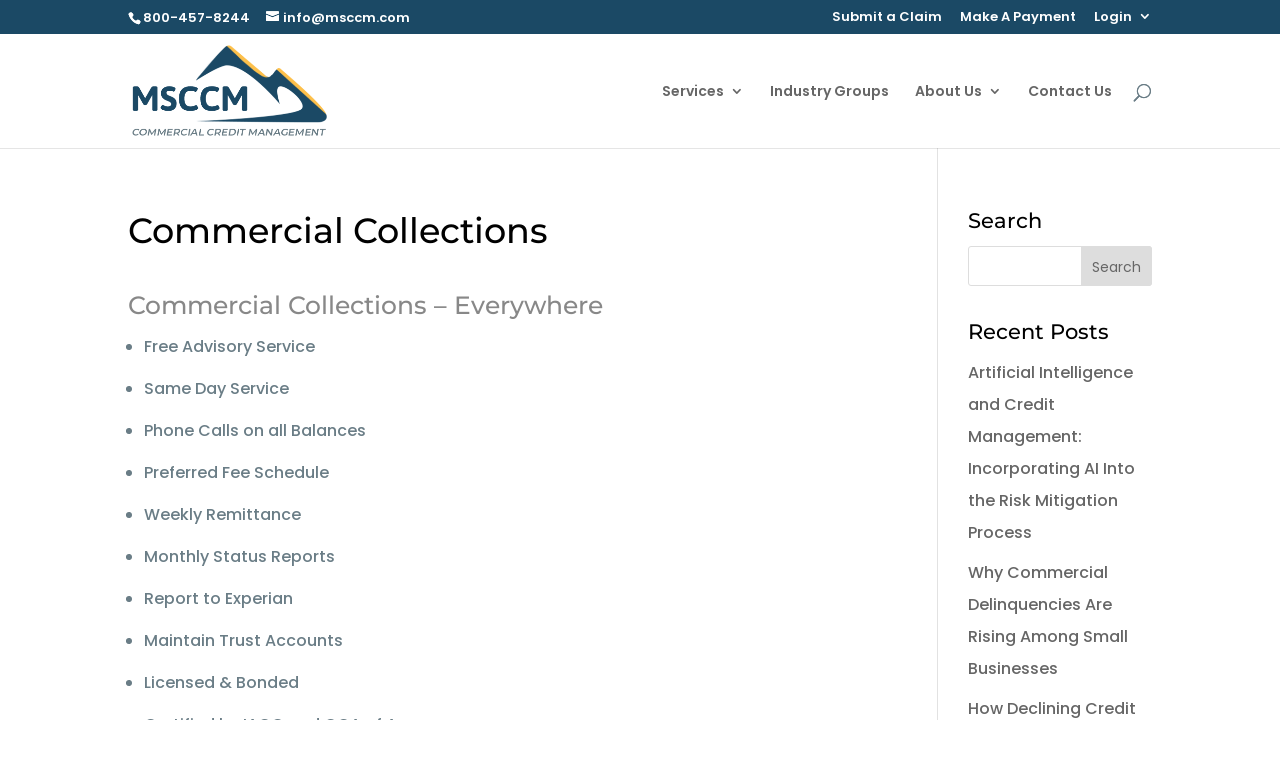

--- FILE ---
content_type: text/css
request_url: https://www.msccm.com/wp-content/themes/divi-msccm-child/style.css?ver=4.27.5
body_size: -59
content:
/*
Theme Name:  Divi MSCCM Child
Theme URI:   https://www.activeblogs.com
Version:     1.0
Description: A child theme of Divi. This is a custom child theme created for our MSCCM.
Author:      Eric Schmitzer
Template:    Divi
*/

--- FILE ---
content_type: text/javascript
request_url: https://www.msccm.com/wp-content/plugins/activeblogs/cav.js
body_size: 250
content:
//<![CDATA[
var MyID;
var ca = document.cookie.split(';');
for(var i=0; i<ca.length; i++) { var c = ca[i]; while (c.charAt(0)==' ') c = c.substring(1,c.length); if (c.indexOf("provenID=") == 0) MyID = c.substring(9,c.length); }
document.location.search.replace(/\??(?:([^=]+)=([^&]*)&?)/g, function () { function decode(s) { return decodeURIComponent(s.split("+").join(" ")); } if (decode(arguments[1]) == "email") { MyID = decode(arguments[2]); } });
if (MyID) { var date = new Date(); date.setTime(date.getTime()+(5*365*24*60*60*1000)); document.cookie = "provenID="+MyID+"; expires="+date.toGMTString()+"; path=/"; }
var DID=246698;
var pcheck=(window.location.protocol == "https:") ? "https://stats.sa-as.com/live.js":"http://stats.sa-as.com/live.js";
document.writeln('<scr'+'ipt async src="'+pcheck+'" type="text\/javascript"><\/scr'+'ipt>');
//]]>